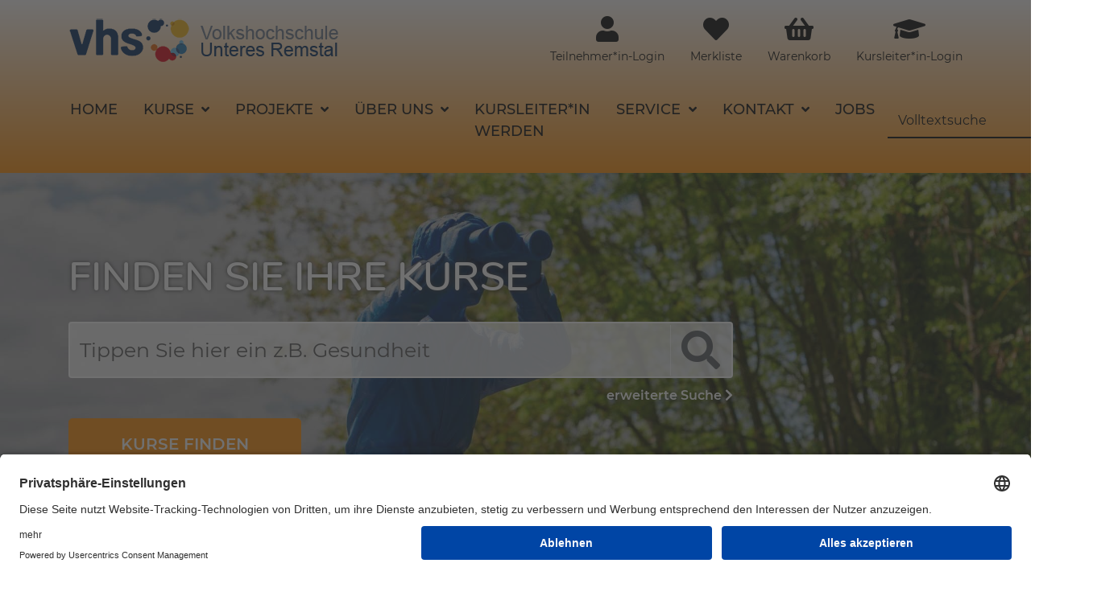

--- FILE ---
content_type: text/html; charset=utf-8
request_url: https://www.vhs-unteres-remstal.de/programm/kurssuche/kurs/Recherchieren+statt+googeln/nr/17H50625/bereich/details/
body_size: 17848
content:
<!DOCTYPE html>
<html lang="de">
<head>

<meta charset="utf-8">
<!-- 
	This website is powered by TYPO3 - inspiring people to share!
	TYPO3 is a free open source Content Management Framework initially created by Kasper Skaarhoj and licensed under GNU/GPL.
	TYPO3 is copyright 1998-2026 of Kasper Skaarhoj. Extensions are copyright of their respective owners.
	Information and contribution at https://typo3.org/
-->


<link rel="shortcut icon" href="/typo3conf/ext/kubus_lech/Resources/Public/Icons/favicon.ico" type="image/vnd.microsoft.icon">
<title>Startseite</title>
<meta http-equiv="x-ua-compatible" content="IE=edge" />
<meta name="generator" content="TYPO3 CMS" />
<meta name="viewport" content="width=device-width, initial-scale=1.0" />
<meta name="robots" content="index, follow" />
<meta name="author" content="Kubus Software GmbH" />
<meta name="keywords" content="TYPO3, typo3, CMS, Content Management System, Content Management, cms, typo3," />
<meta name="description" content="Bootstrap" />
<meta name="twitter:card" content="summary" />


<link rel="stylesheet" type="text/css" href="/typo3temp/assets/compressed/merged-2579507d9258a03d1c19873687196e09-11c9b1c37650dcd284ece40e1fb437de.css?1768471946" media="all">




<script src="/typo3temp/assets/compressed/merged-845d1cf16564bcfc8da1a42ab55544d2-fc0150eba18302dc3344af80330ff2c3.js?1768471946"></script>



	  <!-- Matomo -->
        <script type="text/plain" data-usercentrics="Matomo (self hosted)">
          var _paq = window._paq = window._paq || [];
          /* tracker methods like "setCustomDimension" should be called before "trackPageView" */
          _paq.push(['trackPageView']);
          _paq.push(['enableLinkTracking']);
          (function() {
            var u="//www.vhs-unteres-remstal.de/matomo/";
            _paq.push(['setTrackerUrl', u+'matomo.php']);
            _paq.push(['setSiteId', '1']);
            var d=document, g=d.createElement('script'), s=d.getElementsByTagName('script')[0];
            g.async=true; g.src=u+'matomo.js'; s.parentNode.insertBefore(g,s);
          })();
        </script>
        <!-- End Matomo Code --><script id="usercentrics-cmp" src="https://app.usercentrics.eu/browser-ui/latest/loader.js" data-settings-id="91lEEu89n" async></script><meta data-privacy-proxy-server="https://privacy-proxy-server.usercentrics.eu"><script type="application/javascript" src="https://privacy-proxy.usercentrics.eu/latest/uc-block.bundle.js"></script>
<link rel="canonical" href="https://www.vhs-unteres-remstal.de/programm/kurs/Hatha-Yoga/nr/22F33125/bereich/details?cHash=010960ae5ada9d739e21955e21b4f2da"/>


</head>
<body>
<div id="header">
	<div class="container-md">
		<div class="header-top d-md-flex justify-content-between">
			<div id="logo" class="main-logo">
				<a href="https://www.vhs-unteres-remstal.de/" title="Zur Startseite"><img src="/fileadmin/user_upload/logo/logo.png" class="img-responsive" alt="Logo"></a>
			</div>
			<div class="header-right clearfix">
				<div id="header-functions" class="clearfix">
					<div id="header-login" class="header-icon">
						<!-- H68--><!-- F68 --><!-- H75--><!-- F75--><div class='hauptseite_clickpfad'><span class='clickpfad'>
<span class='clickadrbold'> </span>
</span></div>
<div class='hauptseite_ohnestatus'>
<!-- H108A-->

<div class="tn-login-menu" >
  <a href="#" data-toggle="modal" data-target="#login-form-modal">
   <i class="fas fa-user fa-2x" aria-hidden="true"></i>
    <div class="header-icon-text mein-konto">Teilnehmer*in-Login</div>
    <div class="d-block d-md-none icon-xs">Konto</div>
  </a>   
</div>
<!-- modal fd sicht 6 -->
 <!-- F108E --></div>


					</div>
					<div id="header-merkliste" class="header-icon">
						<!-- H68--><!-- F68 --><!-- H75--><!-- F75--><div class='hauptseite_clickpfad'><span class='clickpfad'>
<span class='clickadrbold'> </span>
</span></div>
<div class='hauptseite_ohnestatus'>
<!-- H110A-->

   <div class="merkliste-menu">
 <a href="#" data-toggle="modal" data-target="#merkliste-modal"><i class="fa fa-heart fa-2x" aria-hidden="true"></i>
  <div class="header-icon-text mein-merkliste">Merkliste</div>
   <div class="d-block d-md-none icon-xs">Merkliste</div>
   </a>
</div>
   
<!-- H110E --></div>


					</div>
					<!-- ND146A-->
<div id="header-wk" class="float-left header-icon">
  <div class="wk-menu dropdown">
  <a href="/warenkorb/kasse/bereich/4" rel="nofollow" title="Warenkorb"  data-toggle="dropdown" aria-haspopup="true" aria-expanded="false">
   <i class="fas fa-shopping-basket fa-2x"></i>
    <div class="header-icon-text mein-warenkorb">Warenkorb</div>
    <div class="d-block d-md-none icon-xs">Warenkorb</div>
  </a>
    <div id="kw-wk-menu-content" class="dropdown-menu">
  <div class="text-center"><h5 class="text-uppercase">Warenkorb ist leer</h5>
      <br />
    <p class="text-muted">Fügen Sie Kurse hinzu</p>
     <a href="/kurse/kategorie/0" class="btn btn-outline-primary" title="zum Programm">zum Kursangebot</a>
    </div>
    </div>
  </div>
</div>
<!-- ND146E -->
					<div id="header-kufertools" class="header-icon">
						<!-- H68--><!-- F68 --><!-- H75--><!-- F75--><div class='hauptseite_clickpfad'><span class='clickpfad'>
<span class='clickadrbold'> </span>
</span></div>
<div class='hauptseite_ohnestatus'>
<!-- H114A-->
<div class="kufertools-menu text-center">
  <a href="/fileadmin/kuferweb/kufertools"><i class="fa fa-graduation-cap fa-2x" aria-hidden="true" target="_blank"></i>
    <div class="header-icon-text mein-merkliste">Kursleiter*in-Login</div>
    <div class="d-block d-md-none icon-xs">Kursleiter*in</div>
  </a>
</div>  
<!-- H114E -->
</div>


					</div>

					<div id="header-navbar-toogle" class="header-icon">
						<button type="button"  class="navbar-toggler collapsed" data-toggle="collapse" data-target="#navigation" aria-expanded="false" aria-label="Menü aufklappen"><span class="sr-only">Menü aufklappen</span><span class="icon-bar top-bar"></span><span class="icon-bar middle-bar"></span><span class="icon-bar bottom-bar"></span></button>
					</div>
				</div>
			</div>
		</div>
		<nav class="navbar navbar-expand-lg">
    <div class="collapse navbar-collapse" id="navigation">
        <ul class="navbar-nav mr-auto">
            
                <li
                    class="nav-item">
                    
                            <a class="nav-link" href="/" 
							  >
                        
                    Home
                    </a>
                    
                </li>
            
                <li
                    class="nav-item dropdown">
                    
                            <a class="nav-link dropdown-toggle" href="/kurse"
                                role="button" data-toggle="dropdown"
                                aria-haspopup="true" aria-expanded="false"
                                id="navbarDropdown4">
                        
                    Kurse
                    </a>
                    
                        <ul class="dropdown-menu" aria-labelledby="navbarDropdown4">
                            
    
            <li class="nav-item">
                <a class="dropdown-item" href="/kurse/gesellschaft">
                    Gesellschaft | Wissenschaft | Natur | Remstalakademie
                    
                </a>
            </li>
        

    
            <li class="nav-item">
                <a class="dropdown-item" href="/kurse/besondere-angebote">
                    Besondere Angebote | Semesterthema | Seminarabende und Vorträge | Verbraucherbildung
                    
                </a>
            </li>
        

    
            <li class="nav-item">
                <a class="dropdown-item" href="/kurse/kultur">
                    Kultur | Gestalten
                    
                </a>
            </li>
        

    
            <li class="nav-item">
                <a class="dropdown-item" href="/kurse/praktisches-wissen">
                    Praktisches Wissen | Alltag | Genuss
                    
                </a>
            </li>
        

    
            <li class="nav-item">
                <a class="dropdown-item" href="/kurse/junge-vhs">
                    junge vhs | Familie | Jugendtechnikschule Fellbach
                    
                </a>
            </li>
        

    
            <li class="nav-item">
                <a class="dropdown-item" href="/kurse/beruf-und-edv">
                    Digitale Kompetenzen | Beruf und Karriere
                    
                </a>
            </li>
        

    
            <li class="nav-item">
                <a class="dropdown-item" href="/kurse/weiterbildung">
                    Online
                    
                </a>
            </li>
        

    
            <li class="nav-item">
                <a class="dropdown-item" href="/kurse/gesundheit">
                    Gesundheit | Bewegung | Entspannung
                    
                </a>
            </li>
        

    
            <li class="nav-item">
                <a class="dropdown-item" href="/kurse/sprachen">
                    Deutsch und Fremdsprachen
                    
                </a>
            </li>
        

    
            <li class="nav-item">
                <a class="dropdown-item" href="/kurssuche">
                    Kurssuche
                    
                </a>
            </li>
        


                        </ul>
                    
                </li>
            
                <li
                    class="nav-item dropdown">
                    
                            <a class="nav-link dropdown-toggle" href="/projekte"
                                role="button" data-toggle="dropdown"
                                aria-haspopup="true" aria-expanded="false"
                                id="navbarDropdown65">
                        
                    Projekte
                    </a>
                    
                        <ul class="dropdown-menu" aria-labelledby="navbarDropdown65">
                            
    
            <li class="nav-item">
                <a class="dropdown-item" href="/projekte/das-korallenriff">
                    Das Korallenriff
                    
                </a>
            </li>
        


                        </ul>
                    
                </li>
            
                <li
                    class="nav-item dropdown">
                    
                            <a class="nav-link dropdown-toggle" href="/ueber-uns"
                                role="button" data-toggle="dropdown"
                                aria-haspopup="true" aria-expanded="false"
                                id="navbarDropdown5">
                        
                    Über uns
                    </a>
                    
                        <ul class="dropdown-menu" aria-labelledby="navbarDropdown5">
                            
    
            <li class="nav-item">
                <a class="dropdown-item" href="/ueber-uns/unsere-dozenten-1">
                    Wir über uns
                    
                </a>
            </li>
        

    
            <li class="nav-item">
                <a class="dropdown-item" href="/ueber-uns/unser-team">
                    Team
                    
                </a>
            </li>
        

    
            <li class="nav-item">
                <a class="dropdown-item" href="/ueber-uns/unsere-dozenten">
                    Kursleitende
                    
                </a>
            </li>
        

    
            <li class="nav-item">
                <a class="dropdown-item" href="/ueber-uns/aussenstellenuebersicht">
                    Meine vhs vor Ort
                    
                </a>
            </li>
        


                        </ul>
                    
                </li>
            
                <li
                    class="nav-item">
                    
                            <a class="nav-link" href="/kursleiterin-werden" 
							  >
                        
                    Kursleiter*in werden
                    </a>
                    
                </li>
            
                <li
                    class="nav-item dropdown">
                    
                            <a class="nav-link dropdown-toggle" href="/service"
                                role="button" data-toggle="dropdown"
                                aria-haspopup="true" aria-expanded="false"
                                id="navbarDropdown7">
                        
                    Service
                    </a>
                    
                        <ul class="dropdown-menu" aria-labelledby="navbarDropdown7">
                            
    
            <li class="nav-item">
                <a class="dropdown-item" href="/service/newsletter">
                    Newsletter
                    
                </a>
            </li>
        

    
            <li class="nav-item">
                <a class="dropdown-item" href="/service/downloads">
                    Downloads
                    
                </a>
            </li>
        

    
            <li class="nav-item">
                <a class="dropdown-item" href="/service/programmheft">
                    Programmheft
                    
                </a>
            </li>
        

    
            <li class="nav-item">
                <a class="dropdown-item" href="/service/informationen-fuer-teilnehmende">
                    Aktuelle Deutschkurse
                    
                </a>
            </li>
        

    
            <li class="nav-item">
                <a class="dropdown-item" href="/service/aktuelle-programmbroschueren">
                    Aktuelle Broschüren und Flyer
                    
                </a>
            </li>
        

    
            <li class="nav-item">
                <a class="dropdown-item" href="/service/faq">
                    FAQ
                    
                </a>
            </li>
        

    
            <li class="nav-item">
                <a class="dropdown-item" href="/service/beratung-fuer-teilnehmende">
                    Beratung für Teilnehmende
                    
                </a>
            </li>
        

    
            <li class="nav-item">
                <a class="dropdown-item" href="/service/pressearchiv">
                    Pressearchiv
                    
                </a>
            </li>
        

    
            <li class="nav-item">
                <a class="dropdown-item" href="/service/geschenkgutschein">
                    Geschenkgutschein
                    
                </a>
            </li>
        


                        </ul>
                    
                </li>
            
                <li
                    class="nav-item dropdown">
                    
                            <a class="nav-link dropdown-toggle" href="/kontakt"
                                role="button" data-toggle="dropdown"
                                aria-haspopup="true" aria-expanded="false"
                                id="navbarDropdown8">
                        
                    Kontakt
                    </a>
                    
                        <ul class="dropdown-menu" aria-labelledby="navbarDropdown8">
                            
    
            <li class="nav-item">
                <a class="dropdown-item" href="/kontakt/oeffnungszeiten">
                    Öffnungszeiten
                    
                </a>
            </li>
        

    
            <li class="nav-item">
                <a class="dropdown-item" href="/kontakt/kontaktformular">
                    Kontaktformular
                    
                </a>
            </li>
        

    
            <li class="nav-item">
                <a class="dropdown-item" href="/kontakt/anfahrt">
                    Anfahrt
                    
                </a>
            </li>
        


                        </ul>
                    
                </li>
            
                <li
                    class="nav-item">
                    
                            <a class="nav-link" href="/jobs" 
							  >
                        
                    Jobs
                    </a>
                    
                </li>
            
        </ul>
        <div id="header-search" class="form-inline">
            <div id="kw-schnellsuche">
    <form method="post" class="kw-fsearch-form" action="/suchfunktion?tx_indexedsearch_pi2%5Baction%5D=search&amp;tx_indexedsearch_pi2%5Bcontroller%5D=Search&amp;cHash=2a2204095e7ea704b584a09e87b53866">
<div>
<input type="hidden" name="tx_indexedsearch_pi2[__referrer][@extension]" value="" />
<input type="hidden" name="tx_indexedsearch_pi2[__referrer][@controller]" value="Standard" />
<input type="hidden" name="tx_indexedsearch_pi2[__referrer][@action]" value="index" />
<input type="hidden" name="tx_indexedsearch_pi2[__referrer][arguments]" value="YTowOnt9c90141948a08b01241f011bf6bea9431143ce4ac" />
<input type="hidden" name="tx_indexedsearch_pi2[__referrer][@request]" value="{&quot;@extension&quot;:null,&quot;@controller&quot;:&quot;Standard&quot;,&quot;@action&quot;:&quot;index&quot;}0d2798de4412f7c686e9cdf10ca74a8eb539e4e2" />
<input type="hidden" name="tx_indexedsearch_pi2[__trustedProperties]" value="{&quot;search&quot;:{&quot;sword&quot;:1,&quot;submitButton&quot;:1}}63b58108b501ceb470e8408473803735f8a1ca1b" />
</div>

        <div class="hidden tx-indexedsearch-hidden-fields">
            <input name="tx_indexedsearch_pi2[search][_sections]" value="0" type="hidden">
            <input name="tx_indexedsearch_pi2[search][_freeIndexUid]" value="_" type="hidden">
            <input name="tx_indexedsearch_pi2[search][pointer]" value="0" type="hidden">
            <input name="tx_indexedsearch_pi2[search][ext]" value="" type="hidden">
            <input name="tx_indexedsearch_pi2[search][searchType]" value="1" type="hidden">
            <input name="tx_indexedsearch_pi2[search][defaultOperand]" value="0" type="hidden">
            <input name="tx_indexedsearch_pi2[search][mediaType]" value="-1" type="hidden">
            <input name="tx_indexedsearch_pi2[search][sortOrder]" value="rank_flag" type="hidden">
            <input name="tx_indexedsearch_pi2[search][group]" value="" type="hidden">
            <input name="tx_indexedsearch_pi2[search][languageUid]" value="-1" type="hidden">
            <input name="tx_indexedsearch_pi2[search][desc]" value="" type="hidden">
            <input name="tx_indexedsearch_pi2[search][numberOfResults]" value="10" type="hidden">
            <input name="tx_indexedsearch_pi2[search][extendedSearch]" value="" type="hidden">
        </div>
        <div class="input-group">
            <input placeholder="Volltextsuche" class="form-control" id="kw-fsearch-input" type="text" name="tx_indexedsearch_pi2[search][sword]" value="" />
			<span class="input-group-btn">
				<button class="btn btn-transparent" type="submit" name="tx_indexedsearch_pi2[search][submitButton]" value="">
					<i class="fa fa-search fa-2x" aria-hidden="true"></i><span class="sr-only">Suche starten</span>
				</button>
			</span>
        </div>
    </form>
</div>

        </div>
    </div>
</nav>

		
	</div>
</div>




  <!--TYPO3SEARCH_begin-->
  <main class="page-content" id="content">
    
        

        <section class="bg-image top-headerbild2  overlay-dark" 
            style="background-image:url(/fileadmin/user_upload/header_blau_sm.jpg);"
		>
	
<div class="container">
    
        
            <div id="c3-0" class="grid-column grid-column-0">
                
                    


        
            
    

            <div id="c15" class="frame frame-default frame-type-list frame-layout-0">
                
                
                    



                
                
                    

	




                
                

    
        <!-- H85--><!-- H68--><!-- F68 --><!-- H75--><!-- F75--><div class='hauptseite_clickpfad'><span class='clickpfad'>
<span class='clickadrbold'> </span>
</span></div>
<div class='hauptseite_ohnestatus'>
<!-- H109A-->
<div class="kw-suche-start">
	<h1 class="kw-suche-start-titel text-invert">Finden Sie Ihre Kurse</h1>
	<div class="row">
		<div class="col-lg-9">
			<form action="/kurssuche/liste" method="get">
				<input type="hidden" name="suchesetzen" value="false">
			   <input type="hidden" name="clearallkatfilter" value="true">
			   
				<div class="form-group input-search">     
					<label for="kw-suche-start" class="sr-only">Kurse suchen</label>
					<input name="kfs_stichwort_schlagwort" type="text" class="big-suche form-control" id="kw-suche-start" placeholder="Tippen Sie hier ein z.B. Gesundheit" autocomplete="off">
					<div class="btn-search-icon">
					 <button type="submit" class="btn"><i class="fa fa-search fa-3x"></i> </button> 
					</div>
					<div class="kw-erw-suche-link"><a href="/kurssuche/suche?suchformular=true" title="erweiterte Suche öffnen">erweiterte Suche <i class="fas fa-chevron-right"  aria-hidden="true"></i></a></div>
				  </div>
				 
				<div class="suche-button">
				   <button type="submit"  class="suche-cta btn btn-lg btn-primary">
					  <span>Kurse finden <i class="suche-arrow fas fa-arrow-right"></i></span>
					  </button>    
				</div>
				
			</form>
		</div>
	</div>
</div>

    <div class="box-scroll-amimate d-none d-lg-block">
           <span></span>
           <span></span>
           <span></span>
       </div>
<!-- H109E -->
</div>

<!-- F85-->
    


                
                    



                
                
                    



                
            </div>

        


        
    


                
            </div>
        
    
</div>
</section>




        <section class="bg-grey">
    
<div class="container">
    
        
            <div id="c14-0" class="grid-column grid-column-0">
                
                    


        
            
    

            <div id="c22" class="frame frame-default frame-type-header frame-layout-0">
                
                
                    



                
                
                    

	
		
				<header>
					

	
			
				

	
			<h2 class="ce-headline-center">
				Wir empfehlen
			</h2>
		



			
		



					



					



				</header>
			
	




                
                
                
                    



                
                
                    



                
            </div>

        


        
    


                
                    


        
            
    

            <div id="c13" class="frame frame-default frame-type-list frame-layout-0">
                
                
                    



                
                
                    

	




                
                

    
        <!-- H85--><!-- H68--><!-- F68 --><!-- H75--><!-- F75--><div class='hauptseite_clickpfad'><span class='clickpfad'>
<span class='clickadrbold'> Kurshighlights</span>
</span></div>
<div class='hauptseite_ohnestatus'>
<!-- H234A-->
<div class="kw-highlight">
  <div class="row">
    <div class="owl-carousel owl-theme">
<!-- H234E --><!-- B234A-->
<div class="col-md-12">
    <div class="v-box">
      <div class="v-box-thumb">    
        <a href="/kurse/kurs/Erben-und-Vererben-gewusst-wie/25H14130" title="Erben und Vererben - gewusst wie!">
          
            <img src="/fileadmin/kuferweb/webbasys/bilder/generated/kurs/K_10268_1_w525_h350_c.jpg" alt="&Auml;lteres Paar am Laptop" id="kurs_foto_1" class="wb_foto kurs_foto" title="gekonnt vererben" />
                 
        </a> 
        <div class="kw-highlight-date">09 Feb.</div>
      </div>
      <div class="v-box-content">
        <h4 class="kw-kurstitel"><a href="/kurse/kurs/Erben-und-Vererben-gewusst-wie/25H14130" title="Erben und Vererben - gewusst wie!">Erben und Vererben - gewusst wie!...</a></h4>  
        <ul class="kw-kurs-properties">
            <li>Ort: <span class="bold">
              
                 Waiblingen, B&uuml;rgerm&uuml;hlenweg 4, vhs, Raum 2.17 
               </span></li>
            <li>Uhrzeit: <span class="bold">18:00 - 21:15 Uhr</span></li>
            <li>Kosten: <span class="bold">28,00 &euro;</span></li>
        </ul>
    
        <div class="text-right v-box-footer">
          <a href="/kurse/kurs/Erben-und-Vererben-gewusst-wie/25H14130" class="btn btn-secondary btn-animated">weitere Details<span class="arrow-right"><i class="fas fa-chevron-right"></i></span></a>
        </div>
      </div>
    </div>
    </div>
    <!-- B234E -->


<!-- B234A-->
<div class="col-md-12">
    <div class="v-box">
      <div class="v-box-thumb">    
        <a href="/kurse/kurs/Espaol-y-Caf-Sprachcaf-Spanisch-ab-B1/25H44022" title="Espa&ntilde;ol y Caf&eacute; - Sprachcaf&eacute; Spanisch (ab B1)">
          
            <img src="/fileadmin/kuferweb/webbasys/bilder/generated/kurs/K_9050_1_w525_h350_c.jpg" id="kurs_foto_1" class="wb_foto kurs_foto" />
                 
        </a> 
        <div class="kw-highlight-date">12 Feb.</div>
      </div>
      <div class="v-box-content">
        <h4 class="kw-kurstitel"><a href="/kurse/kurs/Espaol-y-Caf-Sprachcaf-Spanisch-ab-B1/25H44022" title="Espa&ntilde;ol y Caf&eacute; - Sprachcaf&eacute; Spanisch (ab B1)">Espa&ntilde;ol y Caf&eacute; - Sprachcaf&eacute; Spanisch (ab B1)...</a></h4>  
        <ul class="kw-kurs-properties">
            <li>Ort: <span class="bold">
              
                 Beutelsbach, Poststr. 15/3, vhs, Raum 03 
               </span></li>
            <li>Uhrzeit: <span class="bold">16:30 - 18:00 Uhr</span></li>
            <li>Kosten: <span class="bold">10,00 &euro;</span></li>
        </ul>
    
        <div class="text-right v-box-footer">
          <a href="/kurse/kurs/Espaol-y-Caf-Sprachcaf-Spanisch-ab-B1/25H44022" class="btn btn-secondary btn-animated">weitere Details<span class="arrow-right"><i class="fas fa-chevron-right"></i></span></a>
        </div>
      </div>
    </div>
    </div>
    <!-- B234E -->


<!-- B234A-->
<div class="col-md-12">
    <div class="v-box">
      <div class="v-box-thumb">    
        <a href="/kurse/kurs/Jumping-Core-Stability/26F31290" title="Jumping &amp; Core Stability">
          
            <img src="/fileadmin/kuferweb/webbasys/bilder/generated/kurs/K_9298_1_w525_h350_c.jpg" id="kurs_foto_1" class="wb_foto kurs_foto" />
                 
        </a> 
        <div class="kw-highlight-date">25 Feb.</div>
      </div>
      <div class="v-box-content">
        <h4 class="kw-kurstitel"><a href="/kurse/kurs/Jumping-Core-Stability/26F31290" title="Jumping &amp; Core Stability">Jumping &amp; Core Stability...</a></h4>  
        <ul class="kw-kurs-properties">
            <li>Ort: <span class="bold">
              
                 Fellbach, Eisenbahnstr. 23, vhs, Raum 06 
               </span></li>
            <li>Uhrzeit: <span class="bold">20:20 - 21:10 Uhr</span></li>
            <li>Kosten: <span class="bold">64,00 &euro;</span></li>
        </ul>
    
        <div class="text-right v-box-footer">
          <a href="/kurse/kurs/Jumping-Core-Stability/26F31290" class="btn btn-secondary btn-animated">weitere Details<span class="arrow-right"><i class="fas fa-chevron-right"></i></span></a>
        </div>
      </div>
    </div>
    </div>
    <!-- B234E -->


<!-- B234A-->
<div class="col-md-12">
    <div class="v-box">
      <div class="v-box-thumb">    
        <a href="/kurse/kurs/Rueckenfitness/26F32397" title="R&uuml;ckenfitness">
          
            <img src="/fileadmin/kuferweb/webbasys/bilder/generated/kurs/K_10152_1_w525_h350_c.jpg" id="kurs_foto_1" class="wb_foto kurs_foto" />
                 
        </a> 
        <div class="kw-highlight-date">27 Feb.</div>
      </div>
      <div class="v-box-content">
        <h4 class="kw-kurstitel"><a href="/kurse/kurs/Rueckenfitness/26F32397" title="R&uuml;ckenfitness">R&uuml;ckenfitness</a></h4>  
        <ul class="kw-kurs-properties">
            <li>Ort: <span class="bold">
              
                 Fellbach, Eisenbahnstr. 23, vhs, Raum 06 
               </span></li>
            <li>Uhrzeit: <span class="bold">11:30 - 12:15 Uhr</span></li>
            <li>Kosten: <span class="bold">56,00 &euro;</span></li>
        </ul>
    
        <div class="text-right v-box-footer">
          <a href="/kurse/kurs/Rueckenfitness/26F32397" class="btn btn-secondary btn-animated">weitere Details<span class="arrow-right"><i class="fas fa-chevron-right"></i></span></a>
        </div>
      </div>
    </div>
    </div>
    <!-- B234E -->


<!-- B234A-->
<div class="col-md-12">
    <div class="v-box">
      <div class="v-box-thumb">    
        <a href="/kurse/kurs/Remstal-Winzerin-fuer-ein-Jahr/26F16610" title="Remstal-Winzer*in f&uuml;r ein Jahr: ">
          
            <img src="/fileadmin/kuferweb/webbasys/bilder/generated/kurs/K_9914_1_w525_h350_c.jpg" alt="Michael Felger im Weinberg" id="kurs_foto_1" class="wb_foto kurs_foto" title="Michael Felger im eigenen Weinberg" />
                 
        </a> 
        <div class="kw-highlight-date">24 Feb.</div>
      </div>
      <div class="v-box-content">
        <h4 class="kw-kurstitel"><a href="/kurse/kurs/Remstal-Winzerin-fuer-ein-Jahr/26F16610" title="Remstal-Winzer*in f&uuml;r ein Jahr: ">Remstal-Winzer*in f&uuml;r ein Jahr: ...</a></h4>  
        <ul class="kw-kurs-properties">
            <li>Ort: <span class="bold">
              
                 Kleinheppach, Schulstr. 11, Dorfgemeinschaftshaus 
               </span></li>
            <li>Uhrzeit: <span class="bold">18:00 - 21:00 Uhr</span></li>
            <li>Kosten: <span class="bold">395,00 &euro;</span></li>
        </ul>
    
        <div class="text-right v-box-footer">
          <a href="/kurse/kurs/Remstal-Winzerin-fuer-ein-Jahr/26F16610" class="btn btn-secondary btn-animated">weitere Details<span class="arrow-right"><i class="fas fa-chevron-right"></i></span></a>
        </div>
      </div>
    </div>
    </div>
    <!-- B234E -->


<!-- B234A-->
<div class="col-md-12">
    <div class="v-box">
      <div class="v-box-thumb">    
        <a href="/kurse/kurs/Nordic-Walking-fuer-Neu--und-Wiedereinsteiger/26F31021" title="Nordic Walking f&uuml;r Neu- und Wiedereinsteiger">
          
            <img src="/fileadmin/kuferweb/webbasys/bilder/generated/kurs/K_9620_1_w525_h350_c.jpg" id="kurs_foto_1" class="wb_foto kurs_foto" />
                 
        </a> 
        <div class="kw-highlight-date">23 Feb.</div>
      </div>
      <div class="v-box-content">
        <h4 class="kw-kurstitel"><a href="/kurse/kurs/Nordic-Walking-fuer-Neu--und-Wiedereinsteiger/26F31021" title="Nordic Walking f&uuml;r Neu- und Wiedereinsteiger">Nordic Walking f&uuml;r Neu- und Wiedereinsteiger...</a></h4>  
        <ul class="kw-kurs-properties">
            <li>Ort: <span class="bold">
               Treffpunkt: Fellbach, Parkplatz Neue Kelter 	          </span></li>
            <li>Uhrzeit: <span class="bold">17:30 - 18:30 Uhr</span></li>
            <li>Kosten: <span class="bold">38,00 &euro;</span></li>
        </ul>
    
        <div class="text-right v-box-footer">
          <a href="/kurse/kurs/Nordic-Walking-fuer-Neu--und-Wiedereinsteiger/26F31021" class="btn btn-secondary btn-animated">weitere Details<span class="arrow-right"><i class="fas fa-chevron-right"></i></span></a>
        </div>
      </div>
    </div>
    </div>
    <!-- B234E -->


<!-- B234A-->
<div class="col-md-12">
    <div class="v-box">
      <div class="v-box-thumb">    
        <a href="/kurse/kurs/Die-neue-KI-Verordnung-verstehen-Fit-fuer-den-EU-AI-Act/26F51602" title="Die neue KI-Verordnung verstehen &ndash; Fit f&uuml;r den EU AI Act">
          
            <img src="/fileadmin/kuferweb/webbasys/bilder/generated/kurs/K_10274_1_w525_h350_c.jpg" alt="junge Kollegen am PC" id="kurs_foto_1" class="wb_foto kurs_foto" title="professioneller Umgang mit KI" />
                 
        </a> 
        <div class="kw-highlight-date">27 Feb.</div>
      </div>
      <div class="v-box-content">
        <h4 class="kw-kurstitel"><a href="/kurse/kurs/Die-neue-KI-Verordnung-verstehen-Fit-fuer-den-EU-AI-Act/26F51602" title="Die neue KI-Verordnung verstehen &ndash; Fit f&uuml;r den EU AI Act">Die neue KI-Verordnung verstehen &ndash; Fit f&uuml;r den EU AI Act...</a></h4>  
        <ul class="kw-kurs-properties">
            <li>Ort: <span class="bold">
              
                 online 
               </span></li>
            <li>Uhrzeit: <span class="bold">14:00 - 18:00 Uhr</span></li>
            <li>Kosten: <span class="bold">55,00 &euro;</span></li>
        </ul>
    
        <div class="text-right v-box-footer">
          <a href="/kurse/kurs/Die-neue-KI-Verordnung-verstehen-Fit-fuer-den-EU-AI-Act/26F51602" class="btn btn-secondary btn-animated">weitere Details<span class="arrow-right"><i class="fas fa-chevron-right"></i></span></a>
        </div>
      </div>
    </div>
    </div>
    <!-- B234E -->


<!-- B234A-->
<div class="col-md-12">
    <div class="v-box">
      <div class="v-box-thumb">    
        <a href="/kurse/kurs/Office-Excel/25H50314" title="Office: Excel">
          
            <img src="/fileadmin/kuferweb/webbasys/bilder/generated/kurs/K_8368_1_w525_h350_c.jpg" alt="Joachim Gluma in einer Unterrichtssituation" id="kurs_foto_1" class="wb_foto kurs_foto" title="Excel lernen mit Joachim Gluma" />
                 
        </a> 
        <div class="kw-highlight-date">18 Feb.</div>
      </div>
      <div class="v-box-content">
        <h4 class="kw-kurstitel"><a href="/kurse/kurs/Office-Excel/25H50314" title="Office: Excel">Office: Excel</a></h4>  
        <ul class="kw-kurs-properties">
            <li>Ort: <span class="bold">
              
                 Fellbach, Eisenbahnstr. 23, vhs, Raum 07 
               </span></li>
            <li>Uhrzeit: <span class="bold">09:00 - 16:00 Uhr</span></li>
            <li>Kosten: <span class="bold">73,00 &euro;</span></li>
        </ul>
    
        <div class="text-right v-box-footer">
          <a href="/kurse/kurs/Office-Excel/25H50314" class="btn btn-secondary btn-animated">weitere Details<span class="arrow-right"><i class="fas fa-chevron-right"></i></span></a>
        </div>
      </div>
    </div>
    </div>
    <!-- B234E -->


<!-- B234A-->
<div class="col-md-12">
    <div class="v-box">
      <div class="v-box-thumb">    
        <a href="/kurse/kurs/Das-ABC-des-Naehens-fuer-Anfaengerinnen-und-Wiedereinsteigerinnen/26F22710" title="Das ABC des N&auml;hens:">
          
            <img src="/fileadmin/kuferweb/webbasys/bilder/generated/kurs/K_9647_1_w525_h350_c.jpg" id="kurs_foto_1" class="wb_foto kurs_foto" />
                 
        </a> 
        <div class="kw-highlight-date">06 Feb.</div>
      </div>
      <div class="v-box-content">
        <h4 class="kw-kurstitel"><a href="/kurse/kurs/Das-ABC-des-Naehens-fuer-Anfaengerinnen-und-Wiedereinsteigerinnen/26F22710" title="Das ABC des N&auml;hens:">Das ABC des N&auml;hens:</a></h4>  
        <ul class="kw-kurs-properties">
            <li>Ort: <span class="bold">
              
                 Fellbach, Eisenbahnstr. 23, vhs, Raum 08 
               </span></li>
            <li>Uhrzeit: <span class="bold">19:00 - 21:15 Uhr</span></li>
            <li>Kosten: <span class="bold">81,00 &euro;</span></li>
        </ul>
    
        <div class="text-right v-box-footer">
          <a href="/kurse/kurs/Das-ABC-des-Naehens-fuer-Anfaengerinnen-und-Wiedereinsteigerinnen/26F22710" class="btn btn-secondary btn-animated">weitere Details<span class="arrow-right"><i class="fas fa-chevron-right"></i></span></a>
        </div>
      </div>
    </div>
    </div>
    <!-- B234E -->


<!-- F234A-->
</div>
</div>
</div>
<!-- Footer 234E --></div>

<!-- F85-->
    


                
                    



                
                
                    



                
            </div>

        


        
    


                
            </div>
        
    
</div>
</section>




        <section class="bg-primary-variant">
    
<div class="container">
    
        
            <div id="c16-0" class="grid-column grid-column-0">
                
                    


        
            
    

            <div id="c18" class="frame frame-default frame-type-header frame-layout-0">
                
                
                    



                
                
                    

	
		
				<header>
					

	
			
				

	
			<h2 class="ce-headline-center">
				Kurse
			</h2>
		



			
		



					



					



				</header>
			
	




                
                
                
                    



                
                
                    



                
            </div>

        


        
    


                
                    


        
            
<div class="row">
    
        
            <div id="c17-0" class="grid-column grid-column-0 col-lg-4">
                
                    


        
            
    

            <div id="c45" class="frame frame-default frame-type-textpic frame-layout-4">
                
                
                    



                
                
	

                
	
	
		

	<div class="katicon-box">
		<a href="/kurse/gesellschaft" class="katicon farbe-orange">
			
					
						
								
<figure class="image">
	
			
					
<img class="image-embed-item img-fluid" title="Foto: Pixabay" src="/fileadmin/_processed_/1/8/csm_silhouette-g085c1c208_1920_680cce476f.jpg" width="600" height="398" alt="" />


				
		
	
</figure>



								<div class="katicon-title">Gesellschaft | Wissenschaft | Natur | Remstalakademie</div>
								<div class="btn btn-katicon">Kurse anzeigen</div>
						
					
			
		</a>
	</div>


	


                
                    



                
                
                    



                
            </div>

        


        
    


                
            </div>
        
            <div id="c17-1" class="grid-column grid-column-1 col-lg-4">
                
                    


        
            
    

            <div id="c44" class="frame frame-default frame-type-textpic frame-layout-4">
                
                
                    



                
                
	

                
	
	
		

	<div class="katicon-box">
		<a href="/kurse/kultur" class="katicon farbe-red">
			
					
						
								
<figure class="image">
	
			
					
<img class="image-embed-item img-fluid" title="Foto: Pixabay" src="/fileadmin/_processed_/b/5/csm_visitors-gbefe510a9_1920_81d19aa4fb.jpg" width="600" height="400" alt="" />


				
		
	
</figure>



								<div class="katicon-title">Kultur | Gestalten</div>
								<div class="btn btn-katicon">Kurse anzeigen</div>
						
					
			
		</a>
	</div>


	


                
                    



                
                
                    



                
            </div>

        


        
    


                
            </div>
        
            <div id="c17-2" class="grid-column grid-column-2 col-lg-4">
                
                    


        
            
    

            <div id="c46" class="frame frame-default frame-type-textpic frame-layout-4">
                
                
                    



                
                
	

                
	
	
		

	<div class="katicon-box">
		<a href="/kurse/praktisches-wissen" class="katicon farbe-blue">
			
					
						
								
<figure class="image">
	
			
					
<img class="image-embed-item img-fluid" title="Foto: Pixabay" src="/fileadmin/_processed_/e/5/csm_worker-gf25cb1145_1920_73a9e9c16c.jpg" width="600" height="400" alt="" />


				
		
	
</figure>



								<div class="katicon-title">Praktisches Wissen | Alltag | Genuss</div>
								<div class="btn btn-katicon">Kurse anzeigen</div>
						
					
			
		</a>
	</div>


	


                
                    



                
                
                    



                
            </div>

        


        
    


                
            </div>
        
    
</div>



        
    


                
                    


        
            
<div class="row">
    
        
            <div id="c47-0" class="grid-column grid-column-0 col-lg-4">
                
                    


        
            
    

            <div id="c36" class="frame frame-default frame-type-textpic frame-layout-4">
                
                
                    



                
                
	

                
	
	
		

	<div class="katicon-box">
		<a href="/kurse/junge-vhs" class="katicon farbe-pink">
			
					
						
								
<figure class="image">
	
			
					
<img class="image-embed-item img-fluid" title="Foto: Pixabay" src="/fileadmin/_processed_/1/d/csm_hands-gb1d4ce057_1920_029cb2b81c.jpg" width="600" height="400" alt="" />


				
		
	
</figure>



								<div class="katicon-title">junge vhs | Familie | Jugendtechnikschule Fellbach</div>
								<div class="btn btn-katicon">Kurse anzeigen</div>
						
					
			
		</a>
	</div>


	


                
                    



                
                
                    



                
            </div>

        


        
    


                
            </div>
        
            <div id="c47-1" class="grid-column grid-column-1 col-lg-4">
                
                    


        
            
    

            <div id="c163" class="frame frame-default frame-type-textpic frame-layout-4">
                
                
                    



                
                
	

                
	
	
		

	<div class="katicon-box">
		<a href="/kurse/beruf-und-edv" class="katicon farbe-light-blue">
			
					
						
								
<figure class="image">
	
			
					
<img class="image-embed-item img-fluid" title="Foto: Pixabay" src="/fileadmin/_processed_/a/8/csm_laptop-g0976a812c_1920_7d3e07d5f8.jpg" width="600" height="400" alt="" />


				
		
	
</figure>



								<div class="katicon-title">Digitale Kompetenzen | Beruf und Karriere</div>
								<div class="btn btn-katicon">Kurse anzeigen</div>
						
					
			
		</a>
	</div>


	


                
                    



                
                
                    



                
            </div>

        


        
    


                
            </div>
        
            <div id="c47-2" class="grid-column grid-column-2 col-lg-4">
                
                    


        
            
    

            <div id="c164" class="frame frame-default frame-type-textpic frame-layout-4">
                
                
                    



                
                
	

                
	
	
		

	<div class="katicon-box">
		<a href="/kurse/gesundheit" class="katicon farbe-green">
			
					
						
								
<figure class="image">
	
			
					
<img class="image-embed-item img-fluid" title="Foto: Pixabay" src="/fileadmin/_processed_/8/9/csm_gesundheit_dab7a951e5.jpg" width="600" height="400" alt="" />


				
		
	
</figure>



								<div class="katicon-title">Gesundheit | Bewegung | Entspannung</div>
								<div class="btn btn-katicon">Kurse anzeigen</div>
						
					
			
		</a>
	</div>


	


                
                    



                
                
                    



                
            </div>

        


        
    


                
            </div>
        
    
</div>



        
    


                
                    


        
            
<div class="row">
    
        
            <div id="c165-0" class="grid-column grid-column-0 col-lg-4">
                
                    


        
            
    

            <div id="c162" class="frame frame-default frame-type-textpic frame-layout-4">
                
                
                    



                
                
	

                
	
	
		

	<div class="katicon-box">
		<a href="/kurse/sprachen" class="katicon farbe-purple">
			
					
						
								
<figure class="image">
	
			
					
<img class="image-embed-item img-fluid" title="Foto: Pixabay" src="/fileadmin/_processed_/1/f/csm_seminar-2654142_1280_2dae600c3b.jpg" width="600" height="399" alt="" />


				
		
	
</figure>



								<div class="katicon-title">Fremdsprachen | Deutsch | Integration</div>
								<div class="btn btn-katicon">Kurse anzeigen</div>
						
					
			
		</a>
	</div>


	


                
                    



                
                
                    



                
            </div>

        


        
    


                
            </div>
        
            <div id="c165-1" class="grid-column grid-column-1 col-lg-4">
                
                    


        
            
    

            <div id="c38" class="frame frame-default frame-type-textpic frame-layout-4">
                
                
                    



                
                
	

                
	
	
		

	<div class="katicon-box">
		<a href="/kurse/besondere-angebote" class="katicon farbe-cyan">
			
					
						
								
<figure class="image">
	
			
					
<img class="image-embed-item img-fluid" title="Foto: Pixabay" src="/fileadmin/_processed_/7/d/csm_pedestrians-g1952ecf15_1920_1bc5b49d1f.jpg" width="600" height="397" alt="" />


				
		
	
</figure>



								<div class="katicon-title">Besondere Angebote | Winter-Specials | Semesterthema | Seminarabende und Vorträge | Verbraucherbildung</div>
								<div class="btn btn-katicon">Kurse anzeigen</div>
						
					
			
		</a>
	</div>


	


                
                    



                
                
                    



                
            </div>

        


        
    


                
            </div>
        
            <div id="c165-2" class="grid-column grid-column-2 col-lg-4">
                
                    


        
            
    

            <div id="c39" class="frame frame-default frame-type-textpic frame-layout-4">
                
                
                    



                
                
	

                
	
	
		

	<div class="katicon-box">
		<a href="/kurse/weiterbildung" class="katicon farbe-yellow">
			
					
						
								
<figure class="image">
	
			
					
<img class="image-embed-item img-fluid" title="Foto: Pixabay" src="/fileadmin/_processed_/b/6/csm_girl-g53db35059_1920_50ec7c2a37.jpg" width="600" height="400" alt="" />


				
		
	
</figure>



								<div class="katicon-title">Onlineangebote | onlinevhs@bw</div>
								<div class="btn btn-katicon">Kurse anzeigen</div>
						
					
			
		</a>
	</div>


	


                
                    



                
                
                    



                
            </div>

        


        
    


                
            </div>
        
    
</div>



        
    


                
            </div>
        
    
</div>
</section>




        <section class="">
    
<div class="container">
    
        
            <div id="c19-0" class="grid-column grid-column-0">
                
                    


        
            
    

            <div id="c21" class="frame frame-default frame-type-header frame-layout-0">
                
                
                    



                
                
                    

	
		
				<header>
					

	
			
				

	
			<h2 class="ce-headline-center">
				Aktuelles
			</h2>
		



			
		



					



					



				</header>
			
	




                
                
                
                    



                
                
                    



                
            </div>

        


        
    


                
                    


        
            
    

            <div id="c20" class="frame frame-default frame-type-list frame-layout-0">
                
                
                    



                
                
                    

	




                
                

    
        
<div class="news">
    
	<!--TYPO3SEARCH_end-->
					
			
					
						<div class="top-news-list-view" id="news-container-20">
							<div class="row">							
								


	
	




									
										
												<div class="col-lg-6">
													
<!--
	=====================
		Partials/List/Item_top_news_first.html
-->

<div class="top-news-list-item-first" itemscope="itemscope" itemtype="http://schema.org/Article">

	<a class="news-list-image" title="Bürgerschaftliches Engagement! Viele tolle Kurse und Veranstaltungen. Seien Sie dabei und melden sich gleich an!" href="/news/news-detail/buergerschaftliches-engagement-viele-tolle-kurse-und-veranstaltungen-seien-sie-dabei-und-melden-sich-gleich-an">
		
				<img class="news-list-img" src="/fileadmin/user_upload/Cover_Broschuere_Buergeschaftl_Engagement_2026-1.jpg" width="1748" height="2480" alt="" />
			
	</a>
	<div class="news-list-date">				
			<div class="news-tag">22</div>
			<div class="news-monat"> Januar</div>
			<meta itemprop="datePublished" content="2026-01-22" />				
	</div>
	 <div class="news-list-content">	           
			    <h4 itemprop="headline" class="news-list-title">
						<a title="Bürgerschaftliches Engagement! Viele tolle Kurse und Veranstaltungen. Seien Sie dabei und melden sich gleich an!" href="/news/news-detail/buergerschaftliches-engagement-viele-tolle-kurse-und-veranstaltungen-seien-sie-dabei-und-melden-sich-gleich-an">
							Bürgerschaftliches Engagement! Viele tolle Kurse und Veranstaltungen. Seien Sie dabei und melden sich gleich an!
						</a>
				</h4>	
            <!-- teaser -->
            <div itemprop="description" class="news-list-teaser">
                
                        <p>Fast jeder zweite Bürger in Baden-Württemberg setzt sich freiwillig und unentgeltlich für andere Menschen ein! Damit liegt unser Bundesland…</p>
                    
            </div>
			

			
            <a class="btn btn-primary" title="Bürgerschaftliches Engagement! Viele tolle Kurse und Veranstaltungen. Seien Sie dabei und melden sich gleich an!" href="/news/news-detail/buergerschaftliches-engagement-viele-tolle-kurse-und-veranstaltungen-seien-sie-dabei-und-melden-sich-gleich-an">
                Weiterlesen
            </a>
       </div>
  
</div>


												</div>
											
									
										
												
											
													 <div class="col-lg-6 top-news-list-sidebar">
														
<!--
	=====================
		Partials/List/Item_top_news.html
-->


<div class="top-news-list-item clearfix" itemscope="itemscope" itemtype="http://schema.org/Article">
	
   <div class="news-list-date">				
			<div class="news-tag">22</div>
			<div class="news-monat"> Januar</div>
			<meta itemprop="datePublished" content="2026-01-22" />				
	</div>
	<div class="news-list-content">
		<h4 itemprop="headline">
				<a title="Das neue Programmheft Frühjahr-/Sommersemester ist da!" href="/news/news-detail/das-neue-programmheft-fruehjahr-sommersemester-ist-da">
					Das neue Programmheft Frühjahr-/Sommersemester ist da!
				</a>
		</h4>  
		
			<!-- teaser -->
			<div itemprop="description">
				
						<p>Ab sofort erhalten Sie das gedruckte&nbsp;neue <strong><span style="color:#e67e22">Semesterprogramm für Frühjahr/Sommer 2026</span></strong> in den bekannten Auslagestellen.&nbsp;</p>
<p>Buchen Sie gleich Ihren…</p>
					
			</div>

			<a class="btn-read-more" title="Das neue Programmheft Frühjahr-/Sommersemester ist da!" href="/news/news-detail/das-neue-programmheft-fruehjahr-sommersemester-ist-da">
				Weiterlesen
			</a>
		
   </div>
</div>

														
													
												
											
									
										
												
											
													
														
<!--
	=====================
		Partials/List/Item_top_news.html
-->


<div class="top-news-list-item clearfix" itemscope="itemscope" itemtype="http://schema.org/Article">
	
   <div class="news-list-date">				
			<div class="news-tag">22</div>
			<div class="news-monat"> Januar</div>
			<meta itemprop="datePublished" content="2026-01-22" />				
	</div>
	<div class="news-list-content">
		<h4 itemprop="headline">
				<a title="Finden Sie den richtigen Sprachkurs!" href="/news/news-detail/finden-sie-den-richtigen-sprachkurs">
					Finden Sie den richtigen Sprachkurs!
				</a>
		</h4>  
		
			<!-- teaser -->
			<div itemprop="description">
				
						<p>Sprachen lernen für die Reise oder den Beruf. </p>
					
			</div>

			<a class="btn-read-more" title="Finden Sie den richtigen Sprachkurs!" href="/news/news-detail/finden-sie-den-richtigen-sprachkurs">
				Weiterlesen
			</a>
		
   </div>
</div>

														
													
												
											
									
										
												
											
													
														
<!--
	=====================
		Partials/List/Item_top_news.html
-->


<div class="top-news-list-item clearfix" itemscope="itemscope" itemtype="http://schema.org/Article">
	
   <div class="news-list-date">				
			<div class="news-tag">07</div>
			<div class="news-monat"> Januar</div>
			<meta itemprop="datePublished" content="2026-01-07" />				
	</div>
	<div class="news-list-content">
		<h4 itemprop="headline">
				<a title="Save the date: Fachtag Ehrenamt: Ran an die Zukunft - Kommunikation im Verein" href="/news/news-detail/vorankuendigung-fachtag-ehrenamt-ran-an-die-zukunft-kommunikation-im-verein">
					Save the date: Fachtag Ehrenamt: Ran an die Zukunft - Kommunikation im Verein
				</a>
		</h4>  
		
			<!-- teaser -->
			<div itemprop="description">
				
						<p>Samstag, 21. März 2026, 10-16 Uhr, vhs Weinstadt.
</p>
<p>Anmeldung ab sofort möglich</p>
					
			</div>

			<a class="btn-read-more" title="Save the date: Fachtag Ehrenamt: Ran an die Zukunft - Kommunikation im Verein" href="/news/news-detail/vorankuendigung-fachtag-ehrenamt-ran-an-die-zukunft-kommunikation-im-verein">
				Weiterlesen
			</a>
		
   </div>
</div>

														
													
												
											
									
										
												
											
													
														
<!--
	=====================
		Partials/List/Item_top_news.html
-->


<div class="top-news-list-item clearfix" itemscope="itemscope" itemtype="http://schema.org/Article">
	
   <div class="news-list-date">				
			<div class="news-tag">07</div>
			<div class="news-monat"> Januar</div>
			<meta itemprop="datePublished" content="2026-01-07" />				
	</div>
	<div class="news-list-content">
		<h4 itemprop="headline">
				<a title="Freie FSJ-Stellen in unserer Zweigstelle in Fellbach ab 03/2026 zu besetzen. Neugierig?" href="/news/news-detail/freie-fsj-stellen-in-unserer-zweigstelle-in-fellbach-ab-03-2026-zu-besetzen-neugierig">
					Freie FSJ-Stellen in unserer Zweigstelle in Fellbach ab 03/2026 zu besetzen. Neugierig?
				</a>
		</h4>  
		
			<!-- teaser -->
			<div itemprop="description">
				
						<p>Dann weiterlesen!
</p>
<p>&nbsp;</p>
					
			</div>

			<a class="btn-read-more" title="Freie FSJ-Stellen in unserer Zweigstelle in Fellbach ab 03/2026 zu besetzen. Neugierig?" href="/news/news-detail/freie-fsj-stellen-in-unserer-zweigstelle-in-fellbach-ab-03-2026-zu-besetzen-neugierig">
				Weiterlesen
			</a>
		
   </div>
</div>

														
													
												
											
									
										
												
											
													
														
<!--
	=====================
		Partials/List/Item_top_news.html
-->


<div class="top-news-list-item clearfix" itemscope="itemscope" itemtype="http://schema.org/Article">
	
   <div class="news-list-date">				
			<div class="news-tag">07</div>
			<div class="news-monat"> Januar</div>
			<meta itemprop="datePublished" content="2026-01-07" />				
	</div>
	<div class="news-list-content">
		<h4 itemprop="headline">
				<a title="Tolle neue Angebote auf: Service/Aktuelle Broschüren und Flyer" href="/news/news-detail/tolle-neue-angebot-auf-service-aktuelle-broschueren-und-flyer">
					Tolle neue Angebote auf: Service/Aktuelle Broschüren und Flyer
				</a>
		</h4>  
		
			<!-- teaser -->
			<div itemprop="description">
				
						<p>Klicken Sie <a href="https://www.vhs-unteres-remstal.de/service/aktuelle-programmbroschueren" title="Öffnet externen Link in neuem Fenster" target="_blank" class="external-link"><strong><span style="color:#e67e22">hier</span></strong> </a>zum Weiterlesen!</p>
					
			</div>

			<a class="btn-read-more" title="Tolle neue Angebote auf: Service/Aktuelle Broschüren und Flyer" href="/news/news-detail/tolle-neue-angebot-auf-service-aktuelle-broschueren-und-flyer">
				Weiterlesen
			</a>
		
   </div>
</div>

																											   
													</div>
														
													
												
											
									
								


	
	





								
							</div>
							<div class="btn-alle-news-container">
							   <div class="btn-alle-news">
									<a href="/news/news-uebersicht" title="Alle Aktuelles anzeigen" class="btn btn-primary btn-shadow">		
											alle Anzeigen
									</a>
							   </div>
							</div>	
						</div>	
					
				
		
	<!--TYPO3SEARCH_begin-->

</div>

    


                
                    



                
                
                    



                
            </div>

        


        
    


                
            </div>
        
    
</div>
</section>




        <section class="bg-grey">
    
<div class="container">
    
        
            <div id="c23-0" class="grid-column grid-column-0">
                
                    


        
            
    

            <div id="c24" class="frame frame-default frame-type-header frame-layout-0">
                
                
                    



                
                
                    

	
		
				<header>
					

	
			
				

	
			<h2 class="ce-headline-center">
				Kalender
			</h2>
		



			
		



					



					



				</header>
			
	




                
                
                
                    



                
                
                    



                
            </div>

        


        
    


                
                    


        
            
    

            <div id="c2" class="frame frame-default frame-type-list frame-layout-0">
                
                
                    



                
                
                    

	




                
                

    
        <!-- H227A-->
<div id="kw_ajax_beginn">
<div class="kw-kalender" id="kw-kalender" data-kw-kalender-veranart="&amp;kfs_veranartids=-1&amp;kfs_veranart-1=-1">
  <div class="row">
    <div class="col-lg-8 order-lg-2">
      <div class="kw-kaleder-body">
     <div class="text-center clearfix kw-kalender-nav">
   	<a href="index.php?id=1&amp;kathaupt=details&amp;jahr=2026&amp;monat=2&amp;blkeep=1&amp;isstatic=1&amp;month=2&amp;year=2026#kw-kalender" title="nächster Monat" class="kw-kalender-btn-for">
    <i class="fas fa-chevron-right fa-2x"></i>
	</a>
	<a href="index.php?id=1&amp;kathaupt=details&amp;jahr=2025&amp;monat=12&amp;blkeep=1&amp;isstatic=1&amp;month=12&amp;year=2025#kw-kalender" title="vorheriger Monat" class="kw-kalender-btn-back">
    <i class="fas fa-chevron-left fa-2x"></i>
	</a>
	<strong class="x02">Januar<br />2026</strong>

</div>
  <table class="table table-sm">
	  <thead> 
		  <tr>
        <th><div class="kw-kalender-head">Mo</div></th>
  			<th><div class="kw-kalender-head">Di</div></th> 
	  		<th><div class="kw-kalender-head">Mi</div></th>
		  	<th><div class="kw-kalender-head">Do</div></th>
			  <th><div class="kw-kalender-head">Fr</div></th>
			  <th><div class="kw-kalender-head">Sa</div></th>
			  <th><div class="kw-kalender-head">So</div></th>
		  </tr>
	  </thead>

<!-- H227E --><tr><td class="0  
           ">

  
    &nbsp;
    
  
</td><td class="0  
           ">

  
    &nbsp;
    
  
</td><td class="0  
           ">

  
    &nbsp;
    
  
</td><td class="0 Donnerstag 
           ">

  
    1
    
  
</td><td class="0 Freitag 
           ">

  
    2
    
  
</td><td class="0 Samstag 
           ">

  
    3
    
  
</td><td class="0 Sonntag 
           ">

  
    4
    
  
</td></tr><tr><td class="0 Montag 
           ">

  
    5
    
  
</td><td class="0 Dienstag 
           ">

  
    6
    
  
</td><td class="0 Mittwoch 
           ">

  
    7
    
  
</td><td class="5 Donnerstag 
           mehrere ">

  
      <a href="https://www.vhs-unteres-remstal.de/kurssuche/am/08.01.2026/?kfs_beginn_dat1=08.01.2026&amp;kfs_beginn_dat2=08.01.2026
&kfs_ausfall=_not_A_"
         target="_blank"
         title="Zu den Veranstaltungen am 08.01.2026"
         data-kw-datum="08.01.2026"
         aria-label="Zu den Veranstaltungen am 08.01.2026">
        8
      </a>
    
  
</td><td class="0 Freitag 
           ">

  
    9
    
  
</td><td class="0 Samstag 
           ">

  
    10
    
  
</td><td class="1 Sonntag 
           eine ">

    <a href="/kurse/kurs/25H31600?kat-name=Fitness"
       target="_blank"
       title="Details zu Veranstaltung Fit ins neue Jahr in einem neuen Fenster öffnen"
       data-kw-knr="25H31600"
       aria-label="Details zu Veranstaltung Fit ins neue Jahr in einem neuen Fenster öffnen">
      11
    </a>
  
</td></tr><tr><td class="10 Montag 
           mehrere ">

  
      <a href="https://www.vhs-unteres-remstal.de/kurssuche/am/12.01.2026/?kfs_beginn_dat1=12.01.2026&amp;kfs_beginn_dat2=12.01.2026
&kfs_ausfall=_not_A_"
         target="_blank"
         title="Zu den Veranstaltungen am 12.01.2026"
         data-kw-datum="12.01.2026"
         aria-label="Zu den Veranstaltungen am 12.01.2026">
        12
      </a>
    
  
</td><td class="2 Dienstag 
           mehrere ">

  
      <a href="https://www.vhs-unteres-remstal.de/kurssuche/am/13.01.2026/?kfs_beginn_dat1=13.01.2026&amp;kfs_beginn_dat2=13.01.2026
&kfs_ausfall=_not_A_"
         target="_blank"
         title="Zu den Veranstaltungen am 13.01.2026"
         data-kw-datum="13.01.2026"
         aria-label="Zu den Veranstaltungen am 13.01.2026">
        13
      </a>
    
  
</td><td class="2 Mittwoch 
           mehrere ">

  
      <a href="https://www.vhs-unteres-remstal.de/kurssuche/am/14.01.2026/?kfs_beginn_dat1=14.01.2026&amp;kfs_beginn_dat2=14.01.2026
&kfs_ausfall=_not_A_"
         target="_blank"
         title="Zu den Veranstaltungen am 14.01.2026"
         data-kw-datum="14.01.2026"
         aria-label="Zu den Veranstaltungen am 14.01.2026">
        14
      </a>
    
  
</td><td class="4 Donnerstag 
           mehrere ">

  
      <a href="https://www.vhs-unteres-remstal.de/kurssuche/am/15.01.2026/?kfs_beginn_dat1=15.01.2026&amp;kfs_beginn_dat2=15.01.2026
&kfs_ausfall=_not_A_"
         target="_blank"
         title="Zu den Veranstaltungen am 15.01.2026"
         data-kw-datum="15.01.2026"
         aria-label="Zu den Veranstaltungen am 15.01.2026">
        15
      </a>
    
  
</td><td class="1 Freitag 
           eine ">

    <a href="/kurse/kurs/25H44120?kat-name=Intensiv-%2C+Kompakt-%2C+Kurzkurse"
       target="_blank"
       title="Details zu Veranstaltung Spanisch A1: Kurzkurs zum Kennenlernen in einem neuen Fenster öffnen"
       data-kw-knr="25H44120"
       aria-label="Details zu Veranstaltung Spanisch A1: Kurzkurs zum Kennenlernen in einem neuen Fenster öffnen">
      16
    </a>
  
</td><td class="0 Samstag 
           ">

  
    17
    
  
</td><td class="0 Sonntag 
           ">

  
    18
    
  
</td></tr><tr><td class="0 Montag 
           ">

  
    19
    
  
</td><td class="1 Dienstag 
           eine ">

    <a href="/kurse/kurs/25H44248V?kat-name=Semesterkurse"
       target="_blank"
       title="Details zu Veranstaltung Spanisch A2 - Verl&auml;ngerung in einem neuen Fenster öffnen"
       data-kw-knr="25H44248V"
       aria-label="Details zu Veranstaltung Spanisch A2 - Verl&auml;ngerung in einem neuen Fenster öffnen">
      20
    </a>
  
</td><td class="1 Mittwoch 
           eine ">

    <a href="/kurse/kurs/25H42143V?kat-name=Semesterkurse"
       target="_blank"
       title="Details zu Veranstaltung Franz&ouml;sisch A1: mit Vorkenntnissen - f&uuml;r Menschen mit Zeit - Verl&auml;ngerung in einem neuen Fenster öffnen"
       data-kw-knr="25H42143V"
       aria-label="Details zu Veranstaltung Franz&ouml;sisch A1: mit Vorkenntnissen - f&uuml;r Menschen mit Zeit - Verl&auml;ngerung in einem neuen Fenster öffnen">
      21
    </a>
  
</td><td class="2 Donnerstag 
           mehrere ">

  
      <a href="https://www.vhs-unteres-remstal.de/kurssuche/am/22.01.2026/?kfs_beginn_dat1=22.01.2026&amp;kfs_beginn_dat2=22.01.2026
&kfs_ausfall=_not_A_"
         target="_blank"
         title="Zu den Veranstaltungen am 22.01.2026"
         data-kw-datum="22.01.2026"
         aria-label="Zu den Veranstaltungen am 22.01.2026">
        22
      </a>
    
  
</td><td class="0 Freitag 
           ">

  
    23
    
  
</td><td class="0 Samstag 
           ">

  
    24
    
  
</td><td class="0 Sonntag 
           ">

  
    25
    
  
</td></tr><tr><td class="2 Montag 
           mehrere ">

  
      <a href="https://www.vhs-unteres-remstal.de/kurssuche/am/26.01.2026/?kfs_beginn_dat1=26.01.2026&amp;kfs_beginn_dat2=26.01.2026
&kfs_ausfall=_not_A_"
         target="_blank"
         title="Zu den Veranstaltungen am 26.01.2026"
         data-kw-datum="26.01.2026"
         aria-label="Zu den Veranstaltungen am 26.01.2026">
        26
      </a>
    
  
</td><td class="2 Dienstag 
           heute mehrere ">

  
      <a href="https://www.vhs-unteres-remstal.de/kurssuche/am/27.01.2026/?kfs_beginn_dat1=27.01.2026&amp;kfs_beginn_dat2=27.01.2026
&kfs_ausfall=_not_A_"
         target="_blank"
         title="Zu den Veranstaltungen am 27.01.2026"
         data-kw-datum="27.01.2026"
         aria-label="Zu den Veranstaltungen am 27.01.2026">
        27
      </a>
    
  
</td><td class="2 Mittwoch 
           mehrere ">

  
      <a href="https://www.vhs-unteres-remstal.de/kurssuche/am/28.01.2026/?kfs_beginn_dat1=28.01.2026&amp;kfs_beginn_dat2=28.01.2026
&kfs_ausfall=_not_A_"
         target="_blank"
         title="Zu den Veranstaltungen am 28.01.2026"
         data-kw-datum="28.01.2026"
         aria-label="Zu den Veranstaltungen am 28.01.2026">
        28
      </a>
    
  
</td><td class="5 Donnerstag 
           mehrere ">

  
      <a href="https://www.vhs-unteres-remstal.de/kurssuche/am/29.01.2026/?kfs_beginn_dat1=29.01.2026&amp;kfs_beginn_dat2=29.01.2026
&kfs_ausfall=_not_A_"
         target="_blank"
         title="Zu den Veranstaltungen am 29.01.2026"
         data-kw-datum="29.01.2026"
         aria-label="Zu den Veranstaltungen am 29.01.2026">
        29
      </a>
    
  
</td><td class="2 Freitag 
           mehrere ">

  
      <a href="https://www.vhs-unteres-remstal.de/kurssuche/am/30.01.2026/?kfs_beginn_dat1=30.01.2026&amp;kfs_beginn_dat2=30.01.2026
&kfs_ausfall=_not_A_"
         target="_blank"
         title="Zu den Veranstaltungen am 30.01.2026"
         data-kw-datum="30.01.2026"
         aria-label="Zu den Veranstaltungen am 30.01.2026">
        30
      </a>
    
  
</td><td class="9 Samstag 
           mehrere ">

  
      <a href="https://www.vhs-unteres-remstal.de/kurssuche/am/31.01.2026/?kfs_beginn_dat1=31.01.2026&amp;kfs_beginn_dat2=31.01.2026
&kfs_ausfall=_not_A_"
         target="_blank"
         title="Zu den Veranstaltungen am 31.01.2026"
         data-kw-datum="31.01.2026"
         aria-label="Zu den Veranstaltungen am 31.01.2026">
        31
      </a>
    
  
</td><td class="0  
           ">

  
    &nbsp;
    
  
</td><!-- F227A--></table></div>
</div>
    <div class="col-lg-4 order-lg-1">
      <div class="kw-kalender-sidebar" id="kw-kalender-sidebar">
      </div>
    </div>
</div><!-- kw_ajax_beginn -->

<script>
if (typeof kw === "undefined") {
  kw = {};
}

kw.wbBasePath = "/fileadmin/kuferweb/" + "webbasys/";
//kw.wbBasePath = "http://kweb-03-dev/layouts/typo3/lech/fileadmin/kuferweb/webbasys/";
kw.wbCalendarPath = "https://www.vhs-unteres-remstal.de/?type=8998&";
kw.wbCalendarMaxcount = 2;
</script>
</div>
</div>

<!-- F227E -->
    


                
                    



                
                
                    



                
            </div>

        


        
    


                
            </div>
        
    
</div>
</section>




        <section class="bg-image " 
            style="background-image:url(/fileadmin/user_upload/background/time-sm.jpg);"
		>
	
<div class="container">
    
        
            <div id="c25-0" class="grid-column grid-column-0">
                
                    


        
            
    

            <div id="c26" class="frame frame-default frame-type-header frame-layout-0">
                
                
                    



                
                
                    

	
		
				<header>
					

	
			
				

	
			<h2 class="ce-headline-center">
				Demnächst
			</h2>
		



			
		



					



					



				</header>
			
	




                
                
                
                    



                
                
                    



                
            </div>

        


        
    


                
                    


        
            
    

            <div id="c27" class="frame frame-default frame-type-list frame-layout-0">
                
                
                    



                
                
                    

	




                
                

    
        <!-- H232A-->
<div class="kw-demnaechstmenue">
  <div class="row">

<!-- H232E --><!-- B232A-->
<div class="col-lg-4 col-md-7">
  <div class="v-box">
   <div class="v-box-header">
     <h4 class="kw-kurstitel"><a href="/kurse/kurs/Klima-und-Konsum/25H10529KS#inhalt">Klima und Konsum - Online-Vortrag...  </a></h4>    
   </div>
     <div class="clearfix">    
        <div class="kw-demnaechst-date">&nbsp;27 Jan.</div>
    </div>
    <div class="v-box-content">
      
      <ul class="kw-kurs-properties mt-2">
        <li>Ort: <span class="bold">
          
             online (extern) 
         </span></li>
        <li>Uhrzeit: <span class="bold">18:00 - 19:30 Uhr</span></li>
        <li>Kosten: <span class="bold">geb&uuml;hrenfrei</span></li>
    </ul> 
      <div class="text-right v-box-footer">
        <a href="/kurse/kurs/Klima-und-Konsum/25H10529KS" class="btn btn-secondary btn-animated">weitere Details <span class="arrow-right"><i class="fas fa-chevron-right"></i></span></a>
      </div>
  </div>
  
  </div>
  </div>
  <!-- B232E --><!-- B232A-->
<div class="col-lg-4 col-md-7">
  <div class="v-box">
   <div class="v-box-header">
     <h4 class="kw-kurstitel"><a href="/kurse/kurs/Tageskunstfahrt-nach-Wiesbaden-zur-Ausstellung-Feininger-Muenter-Modersohn/25H20595#inhalt">Tageskunstfahrt nach Wiesbaden zur Ausstellung &bdquo;Feininger, M&uuml;nter, Modersohn-Becker. Oder wie Kunst ins Museum kommt&ldquo;...  </a></h4>    
   </div>
     <div class="clearfix">    
        <div class="kw-demnaechst-date">&nbsp;29 Jan.</div>
    </div>
    <div class="v-box-content">
      
      <ul class="kw-kurs-properties mt-2">
        <li>Ort: <span class="bold">
           Wiesbaden	 </span></li>
        <li>Uhrzeit: <span class="bold">06:00 - 19:30 Uhr</span></li>
        <li>Kosten: <span class="bold">128,00 &euro;</span></li>
    </ul> 
      <div class="text-right v-box-footer">
        <a href="/kurse/kurs/Tageskunstfahrt-nach-Wiesbaden-zur-Ausstellung-Feininger-Muenter-Modersohn/25H20595" class="btn btn-secondary btn-animated">weitere Details <span class="arrow-right"><i class="fas fa-chevron-right"></i></span></a>
      </div>
  </div>
  
  </div>
  </div>
  <!-- B232E --><!-- B232A-->
<div class="col-lg-4 col-md-7">
  <div class="v-box">
   <div class="v-box-header">
     <h4 class="kw-kurstitel"><a href="/kurse/kurs/Wahl-Web-Talks-BW-waehlt-Die-Landtagswahl-2026/25H10385#inhalt">Wahlk&auml;mpfe. Wandel. W&auml;hleransprachen...  </a></h4>    
   </div>
     <div class="clearfix">    
        <div class="kw-demnaechst-date">&nbsp;29 Jan.</div>
    </div>
    <div class="v-box-content">
      
      <ul class="kw-kurs-properties mt-2">
        <li>Ort: <span class="bold">
          
             online (extern) 
         </span></li>
        <li>Uhrzeit: <span class="bold">18:00 - 19:30 Uhr</span></li>
        <li>Kosten: <span class="bold">geb&uuml;hrenfrei</span></li>
    </ul> 
      <div class="text-right v-box-footer">
        <a href="/kurse/kurs/Wahl-Web-Talks-BW-waehlt-Die-Landtagswahl-2026/25H10385" class="btn btn-secondary btn-animated">weitere Details <span class="arrow-right"><i class="fas fa-chevron-right"></i></span></a>
      </div>
  </div>
  
  </div>
  </div>
  <!-- B232E --><!-- F232A-->
</div>
</div>
<!-- F232E -->
    


                
                    



                
                
                    



                
            </div>

        


        
    


                
            </div>
        
    
</div>
</section>




        <section class="">
    
<div class="container">
    
        
            <div id="c28-0" class="grid-column grid-column-0">
                
                    


        
            
    

            <div id="c29" class="frame frame-default frame-type-header frame-layout-0">
                
                
                    



                
                
                    

	
		
				<header>
					

	
			
				

	
			<h2 class="ce-headline-center">
				Unsere Partner
			</h2>
		



			
		



					



					



				</header>
			
	




                
                
                
                    



                
                
                    



                
            </div>

        


        
    


                
                    


        
            
<div class="row">
    
        
            <div id="c31-0" class="grid-column grid-column-0 col-lg-3">
                
                    


        
            
    

            <div id="c32" class="frame frame-default frame-type-textpic frame-layout-0">
                
                
                    



                
                
	
		
	

                
	
		<div
			class="ce-textpic ce-right ce-intext ce-nowrap">
			
				

    <div class="ce-gallery" data-ce-columns="1" data-ce-images="1">
        
        
            <div class="ce-row">
                
                    
                        <div class="ce-column">
                            

        
<figure class="image">
	
			<a href="https://www.ag-unteres-remstal.de/">
				
<img class="image-embed-item img-fluid" src="/fileadmin/_processed_/a/f/csm_AG_UR_Logo_CMYK_18ad136355.jpg" width="300" height="150" alt="" />


			</a>
		
	
</figure>



    


                        </div>
                    
                
            </div>
        
        
    </div>



			

			
					
						
					
				

			
		</div>
	
	


                
                    



                
                
                    



                
            </div>

        


        
    


                
            </div>
        
            <div id="c31-1" class="grid-column grid-column-1 col-lg-3">
                
                    


        
            
    

            <div id="c33" class="frame frame-default frame-type-image frame-layout-0">
                
                
                    



                
                
                    

	




                
                

    <div class="ce-image ce-center ce-above">
        

    <div class="ce-gallery" data-ce-columns="1" data-ce-images="1">
        
            <div class="ce-outer">
                <div class="ce-inner">
        
        
            <div class="ce-row">
                
                    
                        <div class="ce-column">
                            

        
<figure class="image">
	
			<a href="https://www.jts-fellbach.de/">
				
<img class="image-embed-item img-fluid" src="/fileadmin/user_upload/JTS_Viereckig_25.jpg" width="128" height="171" alt="" />


			</a>
		
	
</figure>



    


                        </div>
                    
                
            </div>
        
        
                </div>
            </div>
        
    </div>



    </div>


                
                    



                
                
                    



                
            </div>

        


        
    


                
            </div>
        
            <div id="c31-2" class="grid-column grid-column-2 col-lg-3">
                
                    


        
            
    

            <div id="c34" class="frame frame-default frame-type-image frame-layout-0">
                
                
                    



                
                
                    

	




                
                

    <div class="ce-image ce-center ce-above">
        

    <div class="ce-gallery" data-ce-columns="1" data-ce-images="1">
        
            <div class="ce-outer">
                <div class="ce-inner">
        
        
            <div class="ce-row">
                
                    
                        <div class="ce-column">
                            

        
<figure class="image">
	
			<a href="http://relaunch2021.vhs-unteres-remstal.de/ueber-uns/unsere-partner">
				
<img class="image-embed-item img-fluid" src="/fileadmin/_processed_/e/c/csm_VHS_Partner_KSKWN_Standard_4C_0519_982882f057.jpg" width="600" height="331" alt="" />


			</a>
		
	
</figure>



    


                        </div>
                    
                
            </div>
        
        
                </div>
            </div>
        
    </div>



    </div>


                
                    



                
                
                    



                
            </div>

        


        
    


                
            </div>
        
            <div id="c31-3" class="grid-column grid-column-3 col-lg-3">
                
                    


        
            
    

            <div id="c35" class="frame frame-default frame-type-image frame-layout-0">
                
                
                    



                
                
                    

	




                
                

    <div class="ce-image ce-center ce-above">
        

    <div class="ce-gallery" data-ce-columns="1" data-ce-images="1">
        
            <div class="ce-outer">
                <div class="ce-inner">
        
        
            <div class="ce-row">
                
                    
                        <div class="ce-column">
                            

        
<figure class="image">
	
			<a href="https://www.onlinevhs-bw.de/">
				
<img class="image-embed-item img-fluid" src="/fileadmin/_processed_/c/0/csm_vhs_logo_positiv_Cobranding_RGB_c68df0e26a.png" width="600" height="173" alt="" />


			</a>
		
	
</figure>



    


                        </div>
                    
                
            </div>
        
        
                </div>
            </div>
        
    </div>



    </div>


                
                    



                
                
                    



                
            </div>

        


        
    


                
            </div>
        
    
</div>



        
    


                
                    


        
            
    

            <div id="c178" class="frame frame-default frame-type-html frame-layout-0">
                
                
                    



                
                
                

    <hr>
<br>
<div class="text-right">
        <a href="/ueber-uns/unsere-partner" class="btn btn-secondary btn-animated">weitere Partner <span class="arrow-right"><i class="fas fa-chevron-right"></i></span></a>
</div>


                
                    



                
                
                    



                
            </div>

        


        
    


                
            </div>
        
    
</div>
</section>




        <section class="bg-image  overlay-dark" 
            style="background-image:url(/fileadmin/user_upload/Newletter_bg_sm.jpg);"
		>
	
<div class="container">
    
        
            <div id="c30-0" class="grid-column grid-column-0">
                
                    


        
            
    

            <div id="c37" class="frame frame-default frame-type-list frame-layout-0">
                
                
                    



                
                
                    

	




                
                

    
        <!-- H85--><!-- H68--><!-- F68 --><!-- H75--><!-- F75--><div class='hauptseite_clickpfad'><span class='clickpfad'>
<span class='clickadrbold'> </span>
</span></div>
<div class='hauptseite_ohnestatus'>
<!-- H111A-->
<div class="newsletter-box">
<h2 class="newsletter-titel">bleiben Sie auf dem Laufenden</h2>
<p class="text-invert newsletter-lead">Abonnieren Sie unseren Newsletter. Per E-Mail informieren wir Sie über interessante Angebote.</p>

<div class="text-center">
 <a href="index.php?id=36" class="newsletter-cta btn btn-primary btn-lg">Newsletter abonnieren</a>

<div class="paper-plane d-none d-sm-block"><i class="fas fa-paper-plane fa-3x"></i></div>
</div>

</div>

<!-- H111E --></div>

<!-- F85-->
    


                
                    



                
                
                    



                
            </div>

        


        
    


                
            </div>
        
    
</div>
</section>



      
  </main>
  <!--TYPO3SEARCH_end-->

<footer>
    <div class="container">
        
<div class="row">
    
        
            
                    <div id="c49-0" class="grid-column grid-column-0 col-lg-5">
                
            
            
                
                    


        
            
    

            <div id="c50" class="frame frame-default frame-type-text frame-layout-0">
                
                
                    



                
                
                    

	
		
				

	
			<p class="footer-header">
				vhs Unteres Remstal e. V. 
			</p>
		



			
	




                
                

    <p>Geschäftsstelle<br> Bürgermühlenweg 4<br> 71332 Waiblingen<br> <br> Tel: 07151 958 80-0<br> E-Mail: <a href="mailto:info@vhs-unteres-remstal.de" title="Öffnet E-Mail-Programm" class="email-link">info@vhs-unteres-remstal.de</a></p>


                
                    



                
                
                    



                
            </div>

        


        
    


                
                    


        
            
    

            <div id="c51" class="frame frame-default frame-type-html frame-layout-0">
                
                
                    



                
                
                

    <div class="social-media">
  <a href="https://de-de.facebook.com/pages/volkshochschule-unteres-remstal-eV/205445986138680" title="unsere Facebook-Seite öffnen" target="_blank"><i class="fab fa-facebook fa-2x"></i></a>
  <a href="https://www.instagram.com/vhsunteresremstal/?hl=de" title="unsere instagram-Seite öffnen" target="_blank"><i class="fab fa-instagram fa-2x"></i></a>
  <a href="https://www.youtube.com/channel/UCaPJso1J2pde_lCqPMiNakA" title="unsere YouTube-Seite öffnen" target="_blank"><i class="fab fa-youtube fa-2x"></i></a>
  <a href="https://www.tiktok.com/@vhsunteresremstal?lang=de-DE" title="unsere TikTok-Seite öffnen" target="_blank"><i class="fab fa-tiktok fa-2x"></i></a>
  <a href="https://de.linkedin.com/company/vhs-unteres-remstal-e-v" title="unsere LinkedIn-Seite öffnen" target="_blank"><i class="fab fa-linkedin fa-2x"></i></a>
</div>


                
                    



                
                
                    



                
            </div>

        


        
    


                
            </div>
        
            
            
                    <div id="c49-1" class="grid-column grid-column-1 col-lg-4">
                
            
                
                    


        
            
    

            <div id="c53" class="frame frame-default frame-type-menu_subpages frame-layout-0">
                
                
                    



                
                
                    

	
		
				

	
			<p class="footer-header">
				Unsere Kurse
			</p>
		



			
	




                
                

    
        <ul>
            
                <li>
                    <a href="/kurse/gesellschaft" title="Gesellschaft | Wissenschaft | Natur | Remstalakademie">
                        <span>Gesellschaft | Wissenschaft | Natur | Remstalakademie</span>
                    </a>
                </li>
            
                <li>
                    <a href="/kurse/besondere-angebote" title="Besondere Angebote | Semesterthema | Seminarabende und Vorträge | Verbraucherbildung">
                        <span>Besondere Angebote | Semesterthema | Seminarabende und Vorträge | Verbraucherbildung</span>
                    </a>
                </li>
            
                <li>
                    <a href="/kurse/kultur" title="Kultur | Gestalten">
                        <span>Kultur | Gestalten</span>
                    </a>
                </li>
            
                <li>
                    <a href="/kurse/praktisches-wissen" title="Praktisches Wissen | Alltag | Genuss">
                        <span>Praktisches Wissen | Alltag | Genuss</span>
                    </a>
                </li>
            
                <li>
                    <a href="/kurse/junge-vhs" title="junge vhs | Familie | Jugendtechnikschule Fellbach">
                        <span>junge vhs | Familie | Jugendtechnikschule Fellbach</span>
                    </a>
                </li>
            
                <li>
                    <a href="/kurse/beruf-und-edv" title="Digitale Kompetenzen | Beruf und Karriere">
                        <span>Digitale Kompetenzen | Beruf und Karriere</span>
                    </a>
                </li>
            
                <li>
                    <a href="/kurse/weiterbildung" title="Online">
                        <span>Online</span>
                    </a>
                </li>
            
                <li>
                    <a href="/kurse/gesundheit" title="Gesundheit | Bewegung | Entspannung">
                        <span>Gesundheit | Bewegung | Entspannung</span>
                    </a>
                </li>
            
                <li>
                    <a href="/kurse/sprachen" title="Deutsch und Fremdsprachen">
                        <span>Deutsch und Fremdsprachen</span>
                    </a>
                </li>
            
                <li>
                    <a href="/kurssuche" title="Kurssuche">
                        <span>Kurssuche</span>
                    </a>
                </li>
            
        </ul>
    


                
                    



                
                
                    



                
            </div>

        


        
    


                
            </div>
        
            
            
            
                    <div id="c49-2" class="grid-column grid-column-2 col-lg-3">
                
                
                    


        
            
    

            <div id="c52" class="frame frame-default frame-type-menu_subpages frame-layout-0">
                
                
                    



                
                
                    

	
		
				

	
			<p class="footer-header">
				Info
			</p>
		



			
	




                
                

    
        <ul>
            
                <li>
                    <a href="/impressum" title="Impressum">
                        <span>Impressum</span>
                    </a>
                </li>
            
                <li>
                    <a href="/agb" title="AGB">
                        <span>AGB</span>
                    </a>
                </li>
            
                <li>
                    <a href="/datenschutz" title="Datenschutzerklärung">
                        <span>Datenschutzerklärung</span>
                    </a>
                </li>
            
                <li>
                    <a href="/widerruf" title="Widerruf">
                        <span>Widerruf</span>
                    </a>
                </li>
            
        </ul>
    


                
                    



                
                
                    



                
            </div>

        


        
    


                
                    


        
            
    

            <div id="c152" class="frame frame-default frame-type-html frame-layout-0">
                
                
                    



                
                
                

    <p>
 <a class="footer-cookie-btn" href="#" onClick="UC_UI.showSecondLayer();" role="button">Cookie Einstellungen</a> 
</p>


                
                    



                
                
                    



                
            </div>

        


        
    


                
            </div>
        
    
</div>



    </div>
</footer>

<!-- H68--><!-- F68 --><!-- H75--><!-- F75--><div class='hauptseite_clickpfad'><span class='clickpfad'>
<span class='clickadrbold'> </span>
</span></div>
<div class='hauptseite_ohnestatus'>
<!-- H113A Stammhörer-Login-Modals-->
<div class="modal fade login-form-modal" id="login-form-modal" tabindex="-1" role="dialog" aria-labelledby="login-form-modal-label">
  <div class="modal-dialog" role="document">
    <div class="modal-content">
      <div class="modal-header">
         <button type="button" class="close" data-dismiss="modal" aria-label="Login-Fenster schließen"><i aria-hidden="true" class="fas fa-times"></i></button>
          <h3 id="login-form-modal-label"><i class="fas fa-user" aria-hidden="true"></i> Mein Konto</h3>
       </div>
      <div class="modal-body">
		    <form action="/teilnehmer-login/bereich/236" method="post">
                <input type="hidden" name="wbl_login" value="1">
                    <div class="form-group"> 
					   <label for="wblogin-modal" class="kw-anmlabel">E-Mail</label>
					   <input id="wblogin-modal" type="text" name="wblogin" placeholder="E-Mail" class="form-control">
				   </div> 
				   <div class="form-group"> 				   
					  <label for="wbpw-modal" class="kw-anmlabel">Passwort</label>
					  <input id="wbpw-modal" type="password" name="wbpasswort" placeholder="Passwort eingeben" class="form-control">
           </div>
        
                  
           <button class="btn btn-primary btn-lg btn-block login-form-modal-btn btn-shadow" title="Anmelden" type="submit">Anmelden</button>
				 
           <div class="text-center">
						<a href="/teilnehmer-login/passwort-vergessen/bereich/256" class="underline small">Passwort vergessen?</a>                    
				 </div>
       </form>
      </div>
      <div class="modal-footer bg-grey">
				<h4>Noch kein Konto?</h4>
				<a href="/teilnehmer-login/registrierung/bereich/266" class="btn btn-outline-secondary">jetzt Registrieren</a> 
			</div>      
    </div>
  </div>
</div>



<div class="modal fade merkliste-modal" id="merkliste-modal" tabindex="-1" role="dialog" aria-labelledby="merkliste-modal-label">
  <div class="modal-dialog" role="document">
    <div class="modal-content">
      <div class="modal-header">
         <button type="button" class="close" data-dismiss="modal" aria-label="Fenster schließen"><i aria-hidden="true" class="fas fa-times"></i></button>
          <h3 id="merkliste-modal-label"><i class="fas fa-heart" aria-hidden="true"></i> Merkliste</h3>
       </div>
      <div class="modal-body">	
          <div class="text-center">
            <p>Die Merkliste ist nur für eingeloggte Stammhörer einsehbar. <br />
               Bitte melden Sie sich an. </p>
              <a href="/teilnehmer-login/bereich/236" class="btn btn-primary btn-shadow">Anmelden</a> 
        </div>
          
      </div>
      <div class="modal-footer bg-grey">
        <div class="text-center">
				  <h4>Noch kein Konto?</h4>
				  <a href="/teilnehmer-login/registrierung/bereich/266" class="btn btn-outline-secondary">jetzt Registrieren</a> 
        </div>
			</div>      
    </div>
  </div>
</div>
<!-- H113E -->
</div>


<a href="#" class="scrollToTop">
    <i class="fa fa-angle-up fa-2x" aria-hidden="true"></i>
</a>

<script src="/typo3temp/assets/compressed/merged-335df1945b8ce6cfaeb84e75b4dc48d7-1f2624c2cec93b034a5e5b36801d9755.js?1768471946"></script>



</body>
</html>

--- FILE ---
content_type: text/html; charset=UTF-8
request_url: https://www.vhs-unteres-remstal.de/fileadmin/kuferweb/webbasys/kursuebersicht.php?kfs_beginn_dat1=27.01.2026&kfs_beginn_dat2=27.01.2026&kfs_veranartids=-1&kfs_veranart-1=-1&maxcount=2
body_size: 415
content:
        <div class="kw-kalender-sidebar-date clearfix mb-4">
          <div class="kw-kalender-sidebar-date-tag-monat">27 Januar</div> 
          <div class="kw-kalender-sidebar-jahr"> 2026</div>
        </div>
<div class="kw-sidebar-main">
<div class="kw-kalender-sidebar-title mb-3"><h5><b>Klima und Konsum - Online-Vortrag</b></h5></div>
<ul class="kw-kurs-properties">
  <li>Ort: &nbsp;<span class="bold">online (extern)</span></li>            
</ul>
</div>

<div class="kw-sidebar-main">
<div class="kw-kalender-sidebar-title mb-3"><h5><b>Verbraucherbildung BW: Erfolgreich einsteigen an der B&ouml;rse mit Aktien und ETFs: 
Ein Schritt f&uuml;r Schritt Workshop f&uuml;r Anf&auml;nger*innen. Zusatzkurs</b></h5></div>
<ul class="kw-kurs-properties">
  <li>Ort: &nbsp;<span class="bold">Waiblingen; vhs Bildungszentrum; Werkraum 2.5</span></li>            
</ul>
</div>

 <div class="text-right">
    <a href="###HREF###" title="Zu den Veranstaltungen am 27.01.2026" class="btn btn-secondary btn-animated">zu den Veranstaltungen<span class="arrow-right"><i class="fas fa-chevron-right"></i></span></a> 
  </div>
